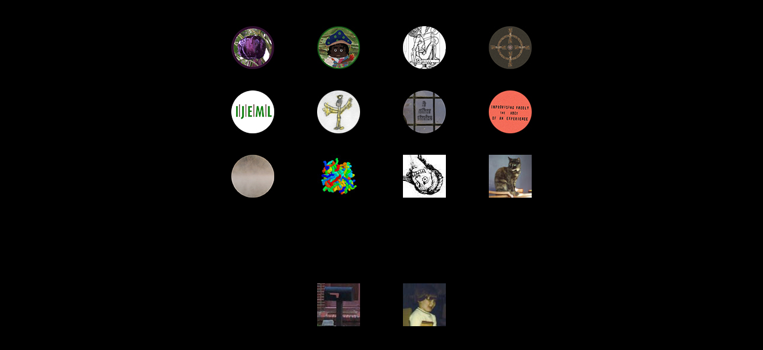

--- FILE ---
content_type: text/html
request_url: http://www.poisonpie.com/words/djk/index.html
body_size: 1782
content:
<HTML>
<HEAD>
<TITLE>Poison Pie</TITLE>

<SCRIPT language=JavaScript type=text/javascript>
<!--
function MM_preloadImages() { //v3.0
  var d=document; if(d.images){ if(!d.MM_p) d.MM_p=new Array();
    var i,j=d.MM_p.length,a=MM_preloadImages.arguments; for(i=0; i<a.length; i++)
    if (a[i].indexOf("#")!=0){ d.MM_p[j]=new Image; d.MM_p[j++].src=a[i];}}
}

function MM_swapImgRestore() { //v3.0
  var i,x,a=document.MM_sr; for(i=0;a&&i<a.length&&(x=a[i])&&x.oSrc;i++) x.src=x.oSrc;
}

function MM_findObj(n, d) { //v4.01
  var p,i,x;  if(!d) d=document; if((p=n.indexOf("?"))>0&&parent.frames.length) {
    d=parent.frames[n.substring(p+1)].document; n=n.substring(0,p);}
  if(!(x=d[n])&&d.all) x=d.all[n]; for (i=0;!x&&i<d.forms.length;i++) x=d.forms[i][n];
  for(i=0;!x&&d.layers&&i<d.layers.length;i++) x=MM_findObj(n,d.layers[i].document);
  if(!x && d.getElementById) x=d.getElementById(n); return x;
}

function MM_swapImage() { //v3.0
  var i,j=0,x,a=MM_swapImage.arguments; document.MM_sr=new Array; for(i=0;i<(a.length-2);i+=3)
   if ((x=MM_findObj(a[i]))!=null){document.MM_sr[j++]=x; if(!x.oSrc) x.oSrc=x.src; x.src=a[i+2];}
}

function MM_openBrWindow(theURL,winName,features) { //v2.0
  window.open(theURL,winName,features);
}
//-->
</SCRIPT>

</HEAD>

<BODY BGCOLOR="#000000" LINK="#8b0000" VLINK="#b88608" ALINK="#b88608"
TEXT="#228b22" onLoad="window.status=''">
<CENTER>
<TABLE BORDER=0 bordercolor=000000 cellspacing="0" cellpadding="0" width=504>

        <TR>
		<TD align=center valign=center BGCOLOR="000000" width=504 height=36 colspan=7>
		&nbsp;
		</td>
        </TR>

        <TR>

                <TD align=center valign=center BGCOLOR="000000" width=72 height=72>
	    <A href="../../publishing/text/books.html#novels" target="_top"
            onmouseout="MM_swapImgRestore(); window.status=''" 
            onmouseover="MM_swapImage('logo','','images/novels_216x72.jpg',1); window.status='novels'; return true"><IMG border=0 
            height=72 
            src="images/novels_icon_72x72.jpg" 
            width=72></A>
                </TD>
                
		<TD align=center valign=center BGCOLOR="000000" width=72 height=72 >&nbsp;</td>

                <TD align=center valign=center BGCOLOR="000000" width=72 height=72>
	    <A href="../../publishing/text/books.html#illustratedstories" target="_top"
            onmouseout="MM_swapImgRestore(); window.status=''" 
            onmouseover="MM_swapImage('logo','','images/illustratedbooks_216x72.jpg',1); window.status='illustrated books'; return true"><IMG border=0 
            height=72 
            src="images/illustratedbooks_icon_72x72.jpg" 
            width=72></A>
                </TD>
                
		<TD align=center valign=center BGCOLOR="000000" width=72 height=72 >&nbsp;</td>

                <TD align=center valign=center BGCOLOR="000000" width=72 height=72>
	    <A href="../../publishing/text/catalog_free.html#essays" target="_top"
            onmouseout="MM_swapImgRestore(); window.status=''" 
            onmouseover="MM_swapImage('logo','','images/essays_216x72.jpg',1); window.status='essays'; return true"><IMG border=0 
            height=72 
            src="images/essays_icon_72x72.jpg" 
            width=72></A>
                </TD>
                
		<TD align=center valign=center BGCOLOR="000000" width=72 height=72 >&nbsp;</td>

                <TD align=center valign=center BGCOLOR="000000" width=72 height=72>
	    <A href="../../publishing/rpg/text/rpg_resources.html" target="_top"
            onmouseout="MM_swapImgRestore(); window.status=''" 
            onmouseover="MM_swapImage('logo','','images/rpgs_216x72.jpg',1); window.status='RPGs'; return true"><IMG border=0 
            height=72 
            src="images/rpgs_icon_72x72.jpg" 
            width=72></A>
                </TD>
        </TR>

        
        <TR>
		<TD align=center valign=center BGCOLOR="000000" width=504 height=36 colspan=7>
		&nbsp;
		</td>
        </TR>

        <TR>
                
                <TD align=center valign=center BGCOLOR="000000" width=72 height=72>
	    <A href="../../IJEML/index.html" target="_top"
            onmouseout="MM_swapImgRestore(); window.status=''" 
            onmouseover="MM_swapImage('logo','','images/ijeml_216x72.jpg',1); window.status='IJEML'; return true"><IMG border=0 
            height=72 
            src="images/ijeml_icon_72x72.jpg" 
            width=72></A>
                </TD>
                
		<TD align=center valign=center BGCOLOR="000000" width=72 height=72 >&nbsp;</td>

                <TD align=center valign=center BGCOLOR="000000" width=72 height=72>
	    <A href="../../publishing/text/books.html#poetry" target="_top"
            onmouseout="MM_swapImgRestore(); window.status=''" 
            onmouseover="MM_swapImage('logo','','images/prayers_216x72.jpg',1); window.status='prayers'; return true"><IMG border=0 
            height=72 
            src="images/prayers_icon_72x72.jpg" 
            width=72></A>
                </TD>
                
		<TD align=center valign=center BGCOLOR="000000" width=72 height=72 >&nbsp;</td>

                <TD align=center valign=center BGCOLOR="000000" width=72 height=72>
	    <A href="../../publishing/text/books.html#stories" target="_top"
            onmouseout="MM_swapImgRestore(); window.status=''" 
            onmouseover="MM_swapImage('logo','','images/shortstories_216x72.jpg',1); window.status='short stories'; return true"><IMG border=0 
            height=72 
            src="images/shortstories_icon_72x72.jpg" 
            width=72></A>
                </TD>

        <TD align=center valign=center BGCOLOR="000000" width=72 height=72 >&nbsp;</td>

                <TD align=center valign=center BGCOLOR="000000" width=72 height=72>
	    <A href="../../publishing/text/reviews.html" target="_top"
            onmouseout="MM_swapImgRestore(); window.status=''" 
            onmouseover="MM_swapImage('logo','','images/reviews_216x72.jpg',1); window.status='reviews'; return true"><IMG border=0 
            height=72 
            src="images/reviews_icon_72x72.jpg" 
            width=72></A>
                </TD>

                </TR>

        
        <TR>
		<TD align=center valign=center BGCOLOR="000000" width=504 height=36 colspan=7>
		&nbsp;
		</td>
        </TR>

        <TR>

        <TD align=center valign=center BGCOLOR="000000" width=72 height=72>
	    <A href="../../publishing/text/books.html#tech" target="_top"
            onmouseout="MM_swapImgRestore(); window.status=''" 
            onmouseover="MM_swapImage('logo','','images/technicalmonographs_216x72.jpg',1); window.status='technical monographs'; return true"><IMG border=0 
            height=72 
            src="images/technicalmonographs_icon_72x72.jpg" 
            width=72></A>
                </TD>
		<TD align=center valign=center BGCOLOR="000000" width=72 height=72 >&nbsp;</td>

        <TD align=center valign=center BGCOLOR="000000" width=72 height=72>
	    <A href="http://utkstair.org/clausius/docs/text/publications_djk.html" target="_top"
            onmouseout="MM_swapImgRestore(); window.status=''" 
            onmouseover="MM_swapImage('logo','','images/scientificarticles_216x72.jpg',1); window.status='scientific articles'; return true"><IMG border=0 
            height=72 
            src="images/scientificarticles_icon_72x72.jpg" 
            width=72></A>
                </TD>
                
		<TD align=center valign=center BGCOLOR="000000" width=72 height=72 >&nbsp;</td>

                <TD align=center valign=center BGCOLOR="000000" width=72 height=72>
	    <A href="illustrations/illstory_index.html" target="_top"
            onmouseout="MM_swapImgRestore(); window.status=''" 
            onmouseover="MM_swapImage('logo','','images/illustrations_216x72.jpg',1); window.status='illustrations'; return true"><IMG border=0 
            height=72 
            src="images/iktanp.jpg" 
            width=72></A>
                </TD>

		<TD align=center valign=center BGCOLOR="000000" width=72 height=72 >&nbsp;</td>

                <TD align=center valign=center BGCOLOR="000000" width=72 height=72>
	    <A href="poetry/index.html" target="_top"
            onmouseout="MM_swapImgRestore(); window.status=''" 
            onmouseover="MM_swapImage('logo','','images/poetry_216x72.jpg',1); window.status='poetry'; return true"><IMG border=0 
            height=72 
            src="images/poetry.jpg" 
            width=72></A>
                </TD>

        </TR>

        <TR>
		<TD align=center valign=center BGCOLOR="000000" width=504 height=36 colspan=7>
		&nbsp;
		</td>
        </TR>

        <TR>
		<TD align=center valign=center BGCOLOR="000000" width=504 height=72 colspan=7>
		<img SRC="../../images/black_216x72.jpg"  width=216 height=72 BORDER=0 name=logo >
		</td>
        </TR>

        <TR>
		<TD align=center valign=center BGCOLOR="000000" width=504 height=36 colspan=7>
		&nbsp;
		</td>
        </TR>

        <TR>

		<TD align=center valign=center BGCOLOR="000000" width=72 height=72 >&nbsp;</td>

		<TD align=center valign=center BGCOLOR="000000" width=72 height=72 >&nbsp;</td>

        <TD align=center valign=center BGCOLOR="000000" width=72 height=72>
	    <A href=../../text/email.html 
            onmouseout="MM_swapImgRestore(); window.status=''" 
            onmouseover="MM_swapImage('logo','','../../images/email_216x72.jpg',1); window.status='email'; return true"><IMG border=0 
            height=72 
            src="../../images/mailbox.jpg" 
            width=72></A>
                </TD>

		<TD align=center valign=center BGCOLOR="000000" width=72 height=72 >&nbsp;</td>


                <TD align=center valign=center BGCOLOR="000000" width=72 height=72>
	    <A href="../index.html" target="_top" 
            onmouseout="MM_swapImgRestore(); window.status=''" 
            onmouseover="MM_swapImage('logo','','../images/mine_216x72.jpg',1); window.status='back'; return true"><IMG border=0 
            height=72 
            src="../images/djk.jpg" 
            width=72></A>
                </TD>

		<TD align=center valign=center BGCOLOR="000000" width=72 height=72 >&nbsp;</td>

		<TD align=center valign=center BGCOLOR="000000" width=72 height=72 >&nbsp;</td>

        </TR>

        <TR>
		<TD align=center valign=center BGCOLOR="000000" width=504 height=36 colspan=7>
		&nbsp;
		</td>
        </TR>



</TABLE>
</CENTER>


</body>
</html>


